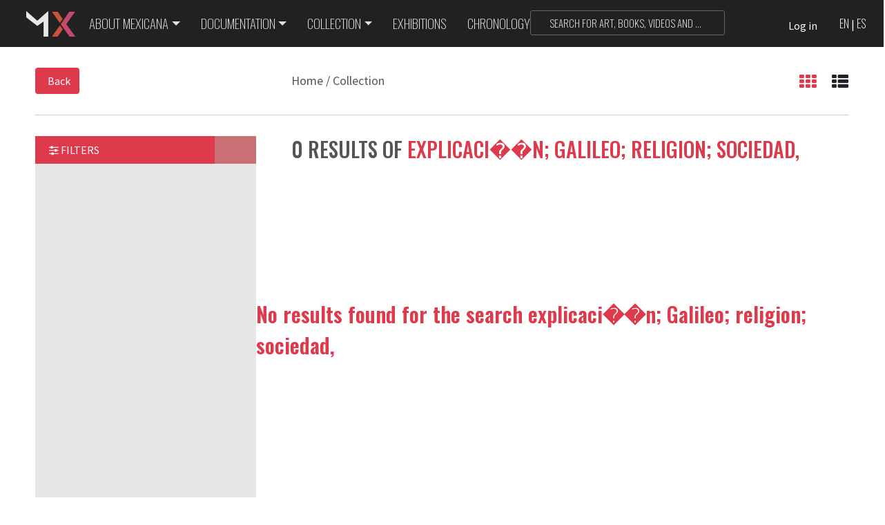

--- FILE ---
content_type: text/html;charset=UTF-8
request_url: https://mexicana.cultura.gob.mx/en/repositorio/resultados?word=explicaci%EF%BF%BD%EF%BF%BDn;%20Galileo;%20religion;%20sociedad,
body_size: 9822
content:

<!doctype html>
<html lang="en">
<head>
  <title>MEXICANA
</title>
  <link rel="shortcut icon" href="/work/models/repositorio/img/favicon.ico">

<meta name="viewport" content="width=device-width, initial-scale=1, shrink-to-fit=no">
<!-- jQuery first, then Popper.js, then Bootstrap JS -->
<script src="/work/models/repositorio/js/jquery-3.3.1.min.js"></script>
<script src="/work/models/repositorio/js/popper.min.js"></script>
<script src="/work/models/repositorio/js/bootstrap.min.js"></script>
<script src="/work/models/repositorio/js/jquery-ui.js"></script>
<!-- Bootstrap CSS -->
<link rel="stylesheet" href="https://maxcdn.bootstrapcdn.com/bootstrap/4.0.0-beta.2/css/bootstrap.min.css" integrity="sha384-PsH8R72JQ3SOdhVi3uxftmaW6Vc51MKb0q5P2rRUpPvrszuE4W1povHYgTpBfshb" crossorigin="anonymous">
    <link rel="stylesheet" href="https://code.ionicframework.com/ionicons/2.0.1/css/ionicons.min.css">
    <link rel="stylesheet" href="/work/models/repositorio/css/owl.carousel.css">
    <link rel="stylesheet" href="/work/models/repositorio/css/owl.theme.green.css">
    <link rel="stylesheet" href="/work/models/repositorio/css/cultura-2018.css">
<link rel="stylesheet" href="/work/models/repositorio/css/dialog.css">
	<script src="https://cdnjs.cloudflare.com/ajax/libs/bootstrap-slider/10.0.0/bootstrap-slider.js"></script>
    <link rel="stylesheet" href="https://cdnjs.cloudflare.com/ajax/libs/bootstrap-slider/10.0.0/css/bootstrap-slider.css">
    <link href="https://fonts.googleapis.com/css?family=Source+Sans+Pro:300,400,700" rel="stylesheet">
    <link href="https://fonts.googleapis.com/css?family=Oswald:200,500,600" rel="stylesheet">
    <script src="https://use.fontawesome.com/efa62eded2.js"></script>
<style>
		#ex1Slider .slider-selection {
			background: #BABABA;
		}
	</style>
 <!-- a code to protect shorcut keyboard, view source etc --> 
<!--<script type="text/javascript">
window.addEventListener("keydown",function(e){if(e.ctrlKey&&(e.which==65||e.which==66||e.which==67||e.which==73||e.which==80||e.which==83||e.which==85||e.which==86)){e.preventDefault()}});document.keypress=function(e){if(e.ctrlKey&&(e.which==65||e.which==66||e.which==67||e.which==73||e.which==80||e.which==83||e.which==85||e.which==86)){}return false}
</script>--> <!-- a code to protect your articles --> 
<!--<script type="text/javascript">
document.onkeydown=function(e){e=e||window.event;if(e.keyCode==123||e.keyCode==18){return false}}
</script>-->

  <script>
	$( function() {
			$( "#dialog-message-tree" ).dialog({
				autoOpen: false,
				dialogClass: 'msg-dialog',
				buttons: [{
					text: "Aceptar",
					click: function() {
						$( this ).dialog( "close" );
					}
				}]
			});
			$( "#dialog-success-tree" ).dialog({
				autoOpen: false,
				dialogClass: 'msg-dialog',
				buttons: [
					{
						"class": 'btn btn-sm btn-rojo',
						text: "Cerrar",
						click: function() {
							$( this ).dialog( "close" );
						}
					},
					{
						"class": 'btn btn-sm btn-rojo',
						text: "Mis colecciones",
						click: function() {
							$( this ).dialog( "close" );
							location.replace("/en/repositorio/miscolecciones")
						}
					}
				]
			});
			$('.ui-dialog-buttonset').css('float','none');
			$('.ui-dialog-buttonset>button:last-child').css('float','right');
			$( "#addCollection" ).dialog({
				autoOpen: false,
				dialogClass: 'msg-dialog',
				width: 800,
				open: function(event, ui) {
					$(".ui-dialog-titlebar-close", ui.dialog | ui).hide();
					$(".ui-widget-header", ui.dialog | ui).hide();
				}
				/**buttons: [{
					"class": 'btn btn-sm rojo',
					text: "Cerrar",
					click: function() {
						$( this ).dialog( "close" );
					}
				}]**/
			});
		 });
	</script>

</head>
  <body onload="cargando()" >
 
  

  <div class="pagefx"></div>
  <a name="top" class="atop" ></a>
  <section id="menu">
      <nav class="navbar navbar-expand-lg nav-origen gris21-bg"> 
      <a class="navbar-brand" href="/en/repositorio/home" ><img src="/work/models/repositorio/img/marca.png" ></a>
      <button class="navbar-toggler collapsed" type="button" data-toggle="collapse" data-target="#navbarNavOrigen" aria-controls="navbarNav" aria-expanded="false" aria-label="Toggle navigation">
        <span></span>
        <span></span>
        <span></span>
      </button>
      <div class="collapse navbar-collapse" id="navbarNavOrigen">
        <ul class="navbar-nav mr-auto mt-2 mt-lg-0">
          <li class="nav-item dropdown"><a class="nav-link dropdown-toggle" id="navbarDropdown" role="button" data-toggle="dropdown" aria-haspopup="true" aria-expanded="false" href="#">About Mexicana</a>
             <div class="dropdown-menu" aria-labelledby="navbarDropdown">
                 <a class="dropdown-item" href="/en/repositorio/acerca">About</a>
                 <a class="dropdown-item" href="/en/repositorio/somos">Who we are</a>
                 <a class="dropdown-item" href="/en/repositorio/proveedores">Data providers</a>
                 <a class="dropdown-item" href="/en/repositorio/colaborar">Collaborate with us</a>
             </div>
          </li>
          
          
          <li class="nav-item dropdown"><a class="nav-link dropdown-toggle" id="navbarDropdown" role="button" data-toggle="dropdown" aria-haspopup="true" aria-expanded="false" href="#">Documentation</a>
             <div class="dropdown-menu" aria-labelledby="navbarDropdown">
                 <a class="dropdown-item" href="/en/repositorio/documentacion-tecnica">Technical Documentation</a>
                 <a class="dropdown-item" href="/en/repositorio/declaracion">Right Statements</a>
             </div>
          </li>
       
          <li class="nav-item dropdown"><a class="nav-link dropdown-toggle" id="navbarDropdown" role="button" data-toggle="dropdown" aria-haspopup="true" aria-expanded="false" href="#">Collection</a>
             <div class="dropdown-menu" aria-labelledby="navbarDropdown">
                 <a class="dropdown-item" href="/en/repositorio/explorar">Explore</a>
                 <a class="dropdown-item" href="/en/repositorio/destacados">Highlights</a>
<a class="dropdown-item" href="/en/repositorio/publicas">Public</a>
             </div>
          </li>

          <li class="nav-item"><a class="nav-link" href="/en/repositorio/exhibiciones">Exhibitions</a></li>
          <li class="nav-item"><a class="nav-link" href="/en/repositorio/cronologia">Chronology</a></li>
        </ul>
        <div class="buscaesp"></div>
<!--
        <p class="navlog"><a href="/es/repositorio/resultados/">Es</a> <span class="esen">|</span> <a href="/en/repositorio/resultados/" >En</a></p>
      </div>
    </nav>
-->

          <p class="navlog">
<a href="/en/repositorio/resultados?word=explicaci%EF%BF%BD%EF%BF%BDn;%20Galileo;%20religion;%20sociedad,">EN</a><span class="esen">|</span><a href="/es/repositorio/resultados?word=explicaci%EF%BF%BD%EF%BF%BDn;%20Galileo;%20religion;%20sociedad,">ES</a><span class="esen">|</span>
</p>

          </div>
      </nav>
    <div class="buscanav">
      <form action="/en/repositorio/resultados" accept-charset="UTF-8">
      <button class="" type="submit"><span class="ion-search"></span></button>
      <input id="buscadisplayinput" name="word" class="form-control oswL" type="text" placeholder="SEARCH FOR ART, BOOKS, VIDEOS AND SOUNDS OF MEXICO'S CULTURAL HERITAGE" aria-label="Search" >
</form>
    </div>

    



        <script language="JavaScript" type="text/javascript" src="/swbadmin/js/crypto/jsbn.js"></script>
        <script language="JavaScript" type="text/javascript" src="/swbadmin/js/crypto/prng4.js"></script>
        <script language="JavaScript" type="text/javascript" src="/swbadmin/js/crypto/rng.js"></script>
        <script language="JavaScript" type="text/javascript" src="/swbadmin/js/crypto/rsa.js"></script>

        <script src="https://apis.google.com/js/platform.js?onload=initGP" async defer></script>
        <script>
          var googleUser = {};
          function initGP() {
              console.log("Iniciando api de G+");
              gapi.load('auth2', function() {
                  auth2 = gapi.auth2.init({
                      client_id : '450714246948-2pgsd24vh04da4rhvdgm4l4tkmb2ciaa.apps.googleusercontent.com'
                  });
              });

          }
          
          function loginGPByClick() {
              var auth2 = gapi.auth2.getAuthInstance();
              if (!auth2) {
                  console.log("No hay instancia de gapi.Authentication!");
              }
              auth2.signIn({
                  prompt: 'select_account'
              }).then(function(googleUser) {
                  var user = {
                      id : googleUser.getBasicProfile().getId(),
                      name : googleUser.getBasicProfile().getName(),
                      email : googleUser.getBasicProfile().getEmail()
                  };
                  console.log('Usuario firmado!\n' + JSON.stringify(googleUser));
                  alert('antes de enviar peticion a SWB - user token: ' + googleUser.getAuthResponse().id_token);
                  openSWBSession(user, 'googleP');
              });
          }
          function loginGoogleUser(element) {
              console.log("sobre el elemento: " + element.id);
              var auth2 = gapi.auth2.getAuthInstance();
              if (auth2) {
              auth2.attachClickHandler(element,
                    {},
                    function(googleUser) {
                        alert('Usuario firmado!\n' + JSON.stringify(googleUser));
                        var user = {
                            id : googleUser.getBasicProfile().getId(),
                            name : googleUser.getBasicProfile().getName(),
                            email : googleUser.getBasicProfile().getEmail()
                        };
                        console.log('Usuario firmado!\n' + JSON.stringify(googleUser));
                        openSWBSession(user, 'googleP');
                    },
                    function(error) {
                        alert(JSON.stringify(error, undefined, 2));
              });
              } else {
                console.log('*** auth2 = null');
              }
              alert("Listo!!!");
          }

          (function(d, s, id){
             var js, fjs = d.getElementsByTagName(s)[0];
             if (d.getElementById(id)) {return;}
             js = d.createElement(s); js.id = id;
             js.src = "https://connect.facebook.net/es_MX/sdk.js";
             fjs.parentNode.insertBefore(js, fjs);
          }(document, 'script', 'facebook-jssdk'));
          window.fbAsyncInit = function() {
            FB.init({
              appId      : '1710119155731037',
              cookie     : true,
              xfbml      : true,
              version    : 'v2.11'
            });
            FB.getLoginStatus(function(response) {mystatusChangeCallback(response);});
          };
          function mystatusChangeCallback(response) {

            if (response.status && response.status === 'connected') {
              FB.logout();
            }
          }
          function openSWBSession(user, source) {
              var xhttp = new XMLHttpRequest();
              xhttp.onreadystatechange = function() {
                if (this.readyState === 4 && this.status === 200) {
                  location.reload();
                } else {
                    console.log("status del envio: " + this.status);
                }
              };
              xhttp.open("POST", "/en/repositorio/resultados/_aid/101/_mto/3/_act/openSession", false); //false = sincrona
              xhttp.setRequestHeader("Content-type", "application/x-www-form-urlencoded;charset=UTF-8");
              xhttp.send("id=" + user.id + "&email=" + user.email + "&name=" + user.name + "&source=" + source);
          }
          function faceLogin() {
            FB.login(function(response) {
              if (response.authResponse) {
                FB.api('/me', function(response) {
                  var user = {
                      id : response.id ? response.id : '',
                      name : response.name ? response.name : '',
                      email : response.email ? response.email : ''
                  };
                  openSWBSession(user, 'facebook');
                });
              }
            });
          }
          var userRegistered = false;
          window.originalContent = "";
          
          function checkIfUsed() {
            if (userRegistered) {
                document.getElementsByClassName("modal-content")[0].innerHTML = window.originalContent;
                userRegistered = false;
            }
          }
        </script>
        <div class="sesion">
            <button class="btn-sesion" data-toggle="modal" data-target="#modal-sesion" onclick="javascript:checkIfUsed();">
                <span class="ion-person"></span>
                <i>Log in</i>
            </button>
        </div>

            <div class="modal fade" id="modal-sesion" tabindex="-1" role="dialog" aria-labelledby="modalTitle" aria-hidden="true">
                <div class="modal-dialog modal-exh" role="document">
                    <div class="modal-content">
                        <div class="modal-header">
                            <h3 class="modal-title oswM">Begin session with your account</h3>
                            <button type="button" class="close" data-dismiss="modal">
                                <span class="ion-ios-close-outline"></span>
                            </button>
                        </div>
                        <div class="modal-body modal-sesion">
                            <div id="modalFormContainer">
                                <form name="loginForm" action="/login/repositorio/resultados" method="post">
                                    <div class="form-group form-ses-01">
                                        <span class="ion-android-mail"></span>
                                        <input type="email" class="form-control" id="wb_username" name="wb_username" aria-describedby="emailHelp" placeholder="Enter your e-mail">
                                    </div>
                                    <div class="form-group form-ses-02">
                                        <span class="ion-android-lock"></span>
                                        <input type="password" class="form-control" id="wb_password" name="wb_password" placeholder="Enter your password">
                                    </div>
                                    <div class="form-ses-03">
                                        <button type="submit" class="btn-cultura btn-rojo">Log in</button>
                                        
                                        <a href="/en/repositorio/recuperar_contrasena" class="modal-olvidaste">¿Olvidaste tu contraseña?</a>
                                        
                                    </div>
                                </form>
                            </div>

                                <div class="iniciaFace">
                                    <a href="#" onclick="javascript:faceLogin();">Log in with Facebook <span class="ion-social-facebook"></span></a>

                                </div>

                                <div class="iniciaTwit">
                                    <a href="/en/repositorio/resultados/_rid/198/_mto/3?returnUrl=https%3A%2F%2Fmexicana.cultura.gob.mx%2Fen%2Frepositorio%2Fresultados%3Fword%3Dexplicaci%25EF%25BF%25BD%25EF%25BF%25BDn%3B%2520Galileo%3B%2520religion%3B%2520sociedad%2C" >Log in with Twitter <span class="ion-social-twitter"></span></a>

                                </div>

                            <div id="modalFooter">
                                <p class="oswM">Don't have an account? <a href="#" onclick="javascript:changeModal(1);" class="rojo">Register, here</a></p>
                            </div>
                        </div>

                    </div>
                </div>

        <script>
            var rsa = new RSAKey();
            rsa.setPublic("[base64]", "10001");
            function encrypt() {
                var value = false;
                var res = rsa.encrypt(document.loginForm.wb_password.value);
                if (res) { document.loginForm.wb_password.value = res; value = true; }
                return value;
            }
            document.loginForm.onsubmit = encrypt;
        </script>

            </div>
            <script type="text/javascript">
                window.originalContent = document.getElementsByClassName("modal-content")[0].innerHTML;
                
                function isEmailValid(val) {
                    var filter = /^([a-zA-Z0-9\_\-\.])+@(([a-zA-Z0-9\-\_])+\.)+([a-zA-Z0-9]{2,4})$/;
                    var ret = true;
                    if (val === "" || !filter.test(val)) {
                        ret = false;
                    }
                    return ret;
                }

                function validate(form) {
                    var retValue = true;
                    if (form.checkValidity()) {

                        if (form.pass2.value !== form.passConf.value) {
                            alert("The password and its confirmation don't match.");
                            retValue = false;
                        }
                        if (!isEmailValid(form.email.value)) {
                            alert("The e-mail account given is not valid.")
                            retValue = false;
                        }
                        if (!form.termsPrivacy.checked) {
                            alert("The terms of use and privacy policy must be accepted.");
                            retValue = false;
                        }
                    } else {
                        alert("Please, enter an e-mail account, a password and its confirmation.");
                        retValue = false;
                    }

                    if (retValue) {
                        var data = "email=" + form.email.value + "&pass2=" + form.pass2.value +
                                "&passConf=" + form.passConf.value + "&termsPrivacy=" + form.termsPrivacy.value;
                        var xhttp = new XMLHttpRequest();
                        xhttp.onreadystatechange = function() {
                          if (this.readyState === 4 && this.status === 200) {                              
                              if (this.responseText === "msgSent") {
                                changeModal(3);
                              } else {
                                var result = this.responseText;
                                form.reset();
                                alert("There was a problem registering the user: " + result);
                              }
                          } else if (this.readyState === 4 && this.status === 500) {
                              alert("The server could not create the user. :(");
                              form.reset();
                          }
                        };
                        xhttp.open("POST", form.action, true);
                        xhttp.setRequestHeader("Content-type", "application/x-www-form-urlencoded");
                        xhttp.send(encodeURI(data));
                    
                        //form.submit();
                    }
                }
                var newContent1 = "<form id=\"regUser\" method=\"post\" action=\"/en/repositorio/resultados/_aid/194/_mto/3/_act/creatingAsyn\">" +
                                "<div class=\"form-group form-reg-01\">" +
                                "<span class=\"ion-android-mail\"></span>" +
                                "<input type=\"email\" class=\"form-control\" id=\"email\" name=\"email\" aria-describedby=\"emailHelp\" placeholder=\"Enter your e-mail\" required=\"required\">" +
                                "</div>" +
                                "<div class=\"form-group form-reg-02\">" +
                                "<span class=\"ion-android-lock\"></span>" +
                                "<input type=\"password\" class=\"form-control\" id=\"pass2\" name=\"pass2\" placeholder=\"Create your password\" required=\"required\">" +
                                "</div>" +
                                "<div class=\"form-group form-reg-0\">" +
                                "<span class=\"ion-android-lock\"></span>" +
                                "<input type=\"password\" class=\"form-control\" id=\"passConf\" name=\"passConf\" placeholder=\"Repeate your password\" required=\"required\">" +
                                "</div>" +
                                "<div class=\"form-group form-check form-reg-04\">" +
                                "<input type=\"checkbox\" class=\"form-check-input\" id=\"termsPrivacy\" name=\"termsPrivacy\" value=\"true\">" +
                                "<label class=\"form-check-label\" for=\"termsPrivacy\">I accept the <a href=\"#\" target=\"_blank\">terms of use and privacy policy</a></label>" +
                                "<button type=\"button\" class=\"btn-cultura btn-rojo\" onclick=\"validate(this.form);\">Continue</button>" +
                                "</div>" +
                                "</form>";
                var newContent2 = "<p class=\"oswM\">Already registered? <a href=\"#\" onclick=\"javascript:changeModal(2);\" class=\"rojo\">Log in here</a></p>";
                var newContent3 = "Registry";
                var otherContent = "<form name=\"loginForm\" action=\"/login/repositorio/resultados\" method=\"post\">" +
                            "<div class=\"form-group form-ses-01\">" +
                            "<span class=\"ion-android-mail\"></span>" +
                            "<input type=\"email\" class=\"form-control\" id=\"wb_username\" name=\"wb_username\" aria-describedby=\"emailHelp\" placeholder=\"Enter your e-mail\">" +
                            "</div>" +
                            "<div class=\"form-group form-ses-02\">" +
                            "<span class=\"ion-android-lock\"></span>" +
                            "<input type=\"password\" class=\"form-control\" id=\"wb_password\" name=\"wb_password\" placeholder=\"Enter your password\">" +
                            "</div>" +
                            "<div class=\"form-ses-03\">" +
                            "<button type=\"submit\" class=\"btn-cultura btn-rojo\">Log in</button>" +
                                        
                                        "<a href=\"/en/repositorio/recuperar_contrasena\" class=\"modal-olvidaste\">¿Olvidaste tu contraseña?</a>" +
          
                            "</div>" +
                            "</form>";
                var otherContent2 = "<p class=\"oswM\">Don't have an account? <a href=\"#\" onclick=\"javascript:changeModal(1);\" class=\"rojo\">Register, here</a></p>";
                var otherContent3 = "Begin session with your account";
                
                function changeModal(interface2Show) {
                    var container = document.getElementById("modalFormContainer");
                    var container2 = document.getElementById("modalFooter");
                    var container3 = document.getElementsByClassName("modal-title oswM");
                    if (container !== undefined && container2 !== undefined && container3.length > 0) {
                        if (interface2Show === 1) {
                            container3[0].innerHTML = newContent3;
                            container.innerHTML = newContent1;
                            container2.innerHTML = newContent2;
                        } else if (interface2Show === 2) {
                            container3[0].innerHTML = otherContent3;
                            container.innerHTML = otherContent;
                            container2.innerHTML = otherContent2;
                        } else if (interface2Show === 3) {
                            container = document.getElementsByClassName("modal-body modal-sesion");
                            container3[0].classList.add("center");
                            container3[0].innerHTML = "¡Thanks!";
                            var greetings = "<p class=\"center rojo bold\">We sent you a verification e-mail</p>" + 
                                    "<p class=\"center\">Please, check your mail and click on the attached link to finish your registration.</p>" +
                                    "<p class=\"center\">If you don't see the confirmation mail, please, check your spam folder or " +
                                    "<a href=\"#\" class=\"rojo\">contact us</a></p>" +
                                    "<button type=\"submit\" class=\"btn-cultura btn-rojo\" data-dismiss=\"modal\">Close</button>";
                            container[0].innerHTML = greetings;
                            userRegistered = true;
                        }
                    }
                }
            </script>


  </section>
  <main role="main" class="container-fluid" id="mainresultados">
    



<script type="text/javascript" src="/swbadmin/js/rnc/detail.js"></script>
<script type="text/javascript" src="/swbadmin/js/dojo/dojo/dojo.js" djConfig="parseOnLoad: true, isDebug: false, locale: 'en'"></script>

<script type="text/javascript">
    function setList() { doPage(1, 'l', 'relvdes', ''); }
    function setGrid() { doPage(1, 'g', 'relvdes', ''); }
    function doPage(p, m, f, fs) {
        dojo.xhrPost({
            url: '/en/repositorio/resultados/_rid/106/_mto/3/_mod/PAGE?p='+p+'&m='+m+'&sort='+f+'&word=explicaci��n; Galileo; religion; sociedad,'+fs+'',
            load: function(data) {
                dojo.byId('references').innerHTML=data;
		location.href = '#showPage';
                openNav();
            }
        });
    }
</script>
<div class="row resultadosbar">
    <div class="resultadosbar-cont">
        <div class="regresar">
            <button class="btn btn-rojo" onclick="javascript:history.go(-1)">
                <span class="ion-chevron-left"></span>Back
            </button>
        </div>
        <div class="rutatop">
            <p class="">
                <a href="/en/repositorio/home">Home</a> / Collection
            </p>
        </div>
        <div class="ordenar">
            <i class="fa fa-th select" aria-hidden="true" id="vistaMosaico" onclick="vistaMosaico();"></i>
            <i class="fa fa-th-list " aria-hidden="true" id="vistaLista" onclick="vistaLista();"></i>
        </div>
    </div>
    <div class="resultadosbar-inf"></div>
</div>
<div class="row offcanvascont">
    <div class="offcanvas rojo-bg" id="offcanvas">
	<span onclick="openNav()" id="offcanvasAbre">
            <em class="fa fa-sliders" aria-hidden="true"></em> Filters <i class="ion-chevron-right " aria-hidden="true"></i>
        </span>
        <span onclick="closeNav()" id="offcanvasCierra">
            <em class="fa fa-sliders" aria-hidden="true"></em> Filters <i class="ion-close " aria-hidden="true"></i>
        </span>
    </div>
    <a name="showPage"></a>
    <div id="references">
        



<script type="text/javascript">
    var filterDate = false;
    function sort(f) {
        doSort('explicaci��n; Galileo; religion; sociedad,',f.value);
    }
    function reset() {
        filterDate = false;
        var inputElements = document.getElementsByClassName('form-check-input');
	for (i=0; i<inputElements.length; i++) {
            inputElements[i].checked = false;
	}
        document.getElementById("bx1").value = 0;
	document.getElementById("bx2").value = 0;
	document.getElementById("ex1SliderVal").textContent = document.getElementById("bx1").value;
        document.getElementById("ex2SliderVal").textContent = document.getElementById("bx2").value;
        doSort('explicaci��n; Galileo; religion; sociedad,','imptdes');
    }
    function filter() {
	var filters = '&';
	var rights = '&rights=';
	var holder = '&holder=';
	var dates = '&datecreated=';
	var mediastype = '&mediatype=';
	var languages = '&languages=';
        var rightsmedia='&rightsmedia=';
	var resourcetype='resourcetype=';
	var inputElements = document.getElementsByClassName('form-check-input');
	for (i=0; i<inputElements.length; i++) {
            if (inputElements[i].checked) {
                if (inputElements[i].name == 'resourcetype') {
                    resourcetype += '::'+inputElements[i].value;
		}else if (inputElements[i].name == 'rightsmedia') {
                    if ('Audio' == inputElements[i].value) {
                        rightsmedia += '';
                    }else if ('Texto' == inputElements[i].value) {
			rightsmedia += '';
                    }else if ('Imagen' == inputElements[i].value) {
			rightsmedia += '';
                    }else if ('Video' == inputElements[i].value) {
			rightsmedia += '';
                    }else if ('ZIP' == inputElements[i].value) {
                        rightsmedia += '';
                    }else if ('3D' == inputElements[i].value) {
			rightsmedia += '';
                    }else if ('Mapa' == inputElements[i].value) {
                        rightsmedia += '';
                    }else if ('Técnica mixta' == inputElements[i].value) {
                        rightsmedia += '';
                    }else if ('Multimedia' == inputElements[i].value) {
                        rightsmedia += '';
                    }else if ('Conjunto de archivos' == inputElements[i].value) {
                        rightsmedia += '';
                    }else {
                        rightsmedia += '::'+inputElements[i].value;
                    }
		}else if (inputElements[i].name == 'rights') {
                    rights += '::'+inputElements[i].value;
		}else if (inputElements[i].name == 'languages') {
                    languages += '::'+inputElements[i].value;
		}else if (inputElements[i].name == 'holder') {
                    holder += '::'+inputElements[i].value;
		}else if (inputElements[i].name == 'rightsmedia') {
                    rightsmedia += '::'+inputElements[i].value;
		}
            }
	}
	if (languages.length > 11) {languages = languages.replace("=::","=");}else {languages=''}
        if (rights.length > 8) {rights = rights.replace("=::","=");}else {rights=''}
        if (holder.length > 8) {holder = holder.replace("=::","=");}else {holder=''}
        if (mediastype.length > 11) {mediastype = mediastype.replace("=::","=");}else {mediastype=''}
        if (rightsmedia.length > 13) {rightsmedia = rightsmedia.replace("=::","=");}else {rightsmedia=''}
        if (resourcetype.length > 13) {resourcetype = resourcetype.replace("=::","=");}else {resourcetype=''}
        if (filterDate) dates+=document.getElementById("bx1").value+","+document.getElementById("bx2").value; else {dates=""}
        filters += resourcetype + rightsmedia + rights + languages + holder + dates;
        doSort('explicaci��n; Galileo; religion; sociedad,'+filters,'imptdes');
    }
    function selectAll(type) {
	var inputElements = document.getElementsByName(type.value);
	for (i=0; i<inputElements.length; i++) {
            inputElements[i].checked = type.checked;
	}
        filter();
    }
    function validate(ele, min, max) {
        var val = ele.value;
	if (!val.match(/^\d+$/)) {
            document.getElementById("bx1").value = min
            document.getElementById("bx2").value = max
            alert('Please only enter numeric characters');
	}
        if (val < min) {
            ele.focus();
            alert('The year must be greater than ' + min);
	}
        if (val > max) {
            ele.focus();
            alert('The year must be smaller than ' + max);
	}
        if (ele.name == 'bx1' && validateRange(document.getElementById("bx1").value, document.getElementById("bx2").value)) {
            document.getElementById("ex1SliderVal").textContent = document.getElementById("bx1").value;
            filterDate = true;
            filter();
	}
	if (ele.name == 'bx2' && validateRange(document.getElementById("bx1").value, document.getElementById("bx2").value)) {
            filterDate = true;
            document.getElementById("ex2SliderVal").textContent = document.getElementById("bx2").value;
            filter();
	}
    }
    function validateRange(min, max) {
        if (min > max) {
            alert('The init year must be smaller than final');
		return false;
            }
            if (max < min) {
		alert('The final year must be greater than init');
                return false;
            }
	return true;
    }
    function moveSlide(sliderValue) {
        var str = sliderValue + "";
	var res = str.split(',');
	document.getElementById("bx1").value = res[0];
        document.getElementById("bx2").value = res[1];
	document.getElementById("ex1SliderVal").textContent = res[0];
        document.getElementById("ex2SliderVal").textContent = res[1];
	filterDate = true;
	return filterDate;
    }
    function doSort(w, f) {
        dojo.xhrPost({
            url: '/en/repositorio/resultados/_rid/106/_mto/3/_mod/SORT?word='+w+'&sort='+f,
            load: function(data) {
                dojo.byId('references').innerHTML=data;
                setBounds();
            }
        });
    }
    function setBounds() {
	var slider = new Slider('#ex1', {});
	slider.on("slide", function(sliderValue) {
            var str = sliderValue + "";
            var res = str.split(',');
            document.getElementById("bx1").value = res[0];
            document.getElementById("bx2").value = res[1];
            document.getElementById("ex1SliderVal").textContent = res[0];
            document.getElementById("ex2SliderVal").textContent = res[1];
	});
        slider.on("slideStop", function(sliderValue) {
            if (moveSlide(sliderValue))
		filter();
        });
    }
</script>
<div id="sidebar">
    <div id="accordionx" role="tablist">
    

    
   
   

    

    

    

    
    </div>
</div>
<script>setBounds();</script>
        <div class="ruta-resultado row" id="ruta-resultado">
            
                <p class="oswL">0 results of <span class="oswB rojo">explicaci&#65533;&#65533;n; Galileo; religion; sociedad,</span></p>
            
        </div>
        <div id="contenido">
            
                <div class="resultados-sin">
                    <p class="oswB rojo">
                    
                            No results found for the search
 explicaci&#65533;&#65533;n; Galileo; religion; sociedad,
                    
                    </p>
		</div>
	
        </div>
    </div>
</div>
<div id="dialog-message-tree" title="error">
    <p>
    <div id="dialog-text-tree"></div>
</p>
</div>

<div id="dialog-success-tree" title="éxito">
    <p>
        <span class="ui-icon ui-icon-circle-check" style="float:left; margin:0 7px 50px 0;"></span>
    <div id="dialog-msg-tree"></div>
</p>
</div>

<div id="addCollection">
    <p>
    <div id="addCollection-tree"></div>
</p>
</div>

<div class="modal fade" id="newCollection" tabindex="-1" role="dialog" aria-labelledby="modalTitle" aria-hidden="true"></div>
    <footer id="footer" class="gris21-bg">
    <div class="container">
      <div class="logo-cultura">
        <img src="/work/models/repositorio/img/logo-cultura.png" class="img-responsive" >
      </div>
      <div class="row pie-sube">
        <a href="#top" >
          <i class="ion-ios-arrow-thin-up" aria-hidden="true"></i>
        </a>
      </div>
      <div class="row datos">
        <div class="col-7 col-sm-6 col-md-4 col-lg-4 datos1">
          <ul>
            <li><a href="/en/repositorio/somos" >Who we are</a></li>
            <li><a href="/en/repositorio/proveedores" >Data providers</a></li>
            <li><a href="/en/repositorio/colaborar" >Collaborate with us</a></li>
          </ul>
        </div>
        <div class="col-5 col-sm-6 col-md-4 col-lg-4 datos2">
          <ul>
            <li><a href="/en/repositorio/declaracion" >Right Statements</a></li>
            <li><a href="/en/repositorio/documentacion-tecnica" >Technical Documentation</a></li>
          </ul>
        </div>
        <hr class="d-md-none">
        <div class="col-7 col-sm-6 col-md-4 col-lg-4 datos3">
          <ul>
            <li><a href="#" >Contact</a></li>
            <li><a href="tel:5541550200" >55 4155 0200 ext. 9287</a></li>
            <li><a href="mailto:repositorio@cultura.gob.mx" >repositorio@cultura.gob.mx</a></li>
          </ul>
        </div>
        <hr class="d-none d-sm-none d-md-block">
        <div class="col-5 col-sm-6 col-md-12 col-lg-12 datos4">
          <ul class="row">
            <li class="col-md-4"><a href="/en/repositorio/creditos" >Credits</a></li>
            <li class="col-md-4"><a href="/en/repositorio/politicas" >Privacy Policy</a></li>
            <li class="col-md-4"><a href="/en/repositorio/terminos" >Terms of use</a></li>
          </ul>
        </div>

        <hr class="">
        <div class="col-12 datos5">
              <a href="https://www.facebook.com/mexicanarepositorio" target="_blank"><span class="ion-social-facebook"></span></a>
              <a href="https://twitter.com/MexicanaRepo" target="_blank"><span class="ion-social-twitter"></span></a>
         </div>


      </div>
    </div>
  </footer>
<div id="pie-derechos" class="container-fluid pie-derechos">
        <p>Secretaría de Cultura, 2017. All rights reserved.</p>
    </div>

  </main>
  <script src="/work/models/repositorio/js/bootstrap.min.js"></script>
<script src="/work/models/repositorio/js/offcanvas-resultados-2018.js">
</script>
    <script src="/work/models/repositorio/js/owl.carousel.min.js" ></script>
    <script src="/work/models/repositorio/js/owl-custom.js" ></script>
    
    <script >
        var $animation_elements = $('.exh-anima');
        var $window = $(window);
        
        function check_if_in_view() {
            var window_height = $window.height();
            var window_top_position = $window.scrollTop();
            var window_bottom_position = (window_top_position + window_height);
            
            $.each($animation_elements, function() {
                var $element = $(this);
                var element_height = $element.outerHeight();
                var element_top_position = $element.offset().top;
                var element_bottom_position = (element_top_position + element_height);
                
                //check to see if this current container is within viewport
                if ((element_bottom_position >= window_top_position) &&
                    (element_top_position <= window_bottom_position)) {
                    $element.addClass('in-view');
                } else {
                    $element.removeClass('in-view');
                }
            });
        }
        
        $window.on('scroll resize', check_if_in_view);
        $window.trigger('scroll');
    </script>
    
    <script >
        $(document).ready(function(){
            $("#buscadisplayinput").focusin(function(){
                $("#buscadisplay").css("display", "inline-block");
            });
            $("#buscadisplayinput2").focusin(function(){
                $("#buscadisplay2").css("display", "inline-block");
            });
            $("#buscadisplayinput").focusout(function(){
                $("#buscadisplay").css("display", "none");
            });
            $("#buscadisplayinput2").focusout(function(){
                $("#buscadisplay2").css("display", "none");
            });
        });
    </script>
    <script >
        $(document).ready(function() {
            // Add smooth scrolling to all links
            $("#subir").on('click', function(event) {
                if (this.hash !== "") {
                    event.preventDefault();
                    var hash = this.hash;
                    $('html, body').animate({
                        scrollTop: $(hash).offset().top
                    }, 800, function() {
                        window.location.hash = hash;
                    });
                }
            });
        });
    </script>

  
  <!-- Global site tag (gtag.js) - Google Analytics -->
<script async src="https://www.googletagmanager.com/gtag/js?id=UA-69466968-2"></script>
<script>
  window.dataLayer = window.dataLayer || [];
  function gtag(){dataLayer.push(arguments);}
  gtag('js', new Date());
  gtag('config', 'UA-69466968-2');
</script>

</body>
</html>
<!--Time: 11ms - SemanticWebBuilder: http://www.repositorio.swb#WebPage:resultados--> 


--- FILE ---
content_type: application/javascript
request_url: https://mexicana.cultura.gob.mx/swbadmin/js/crypto/rsa.js
body_size: 2644
content:
// Depends on jsbn.js and rng.js

// Version 1.1: support utf-8 encoding in pkcs1pad2

// convert a (hex) string to a bignum object
function parseBigInt(str,r) {
  return new BigInteger(str,r);
}

function linebrk(s,n) {
  var ret = "";
  var i = 0;
  while(i + n < s.length) {
    ret += s.substring(i,i+n) + "\n";
    i += n;
  }
  return ret + s.substring(i,s.length);
}

function byte2Hex(b) {
  if(b < 0x10)
    return "0" + b.toString(16);
  else
    return b.toString(16);
}

// PKCS#1 (type 2, random) pad input string s to n bytes, and return a bigint
function pkcs1pad2(s,n) {
  if(n < s.length + 11) { // TODO: fix for utf-8
    alert("Message too long for RSA");
    return null;
  }
  var ba = new Array();
  var i = s.length - 1;
  while(i >= 0 && n > 0) {
    var c = s.charCodeAt(i--);
    if(c < 128) { // encode using utf-8
      ba[--n] = c;
    }
    else if((c > 127) && (c < 2048)) {
      ba[--n] = (c & 63) | 128;
      ba[--n] = (c >> 6) | 192;
    }
    else {
      ba[--n] = (c & 63) | 128;
      ba[--n] = ((c >> 6) & 63) | 128;
      ba[--n] = (c >> 12) | 224;
    }
  }
  ba[--n] = 0;
  var rng = new SecureRandom();
  var x = new Array();
  while(n > 2) { // random non-zero pad
    x[0] = 0;
    while(x[0] == 0) rng.nextBytes(x);
    ba[--n] = x[0];
  }
  ba[--n] = 2;
  ba[--n] = 0;
  return new BigInteger(ba);
}

// "empty" RSA key constructor
function RSAKey() {
  this.n = null;
  this.e = 0;
  this.d = null;
  this.p = null;
  this.q = null;
  this.dmp1 = null;
  this.dmq1 = null;
  this.coeff = null;
}

// Set the public key fields N and e from hex strings
function RSASetPublic(N,E) {
  if(N != null && E != null && N.length > 0 && E.length > 0) {
    this.n = parseBigInt(N,16);
    this.e = parseInt(E,16);
  }
  else
    alert("Invalid RSA public key");
}

// Perform raw public operation on "x": return x^e (mod n)
function RSADoPublic(x) {
  return x.modPowInt(this.e, this.n);
}

// Return the PKCS#1 RSA encryption of "text" as an even-length hex string
function RSAEncrypt(text) {
  var m = pkcs1pad2(text,(this.n.bitLength()+7)>>3);
  if(m == null) return null;
  var c = this.doPublic(m);
  if(c == null) return null;
  var h = c.toString(16);
  if((h.length & 1) == 0) return h; else return "0" + h;
}

// Return the PKCS#1 RSA encryption of "text" as a Base64-encoded string
//function RSAEncryptB64(text) {
//  var h = this.encrypt(text);
//  if(h) return hex2b64(h); else return null;
//}

// protected
RSAKey.prototype.doPublic = RSADoPublic;

// public
RSAKey.prototype.setPublic = RSASetPublic;
RSAKey.prototype.encrypt = RSAEncrypt;
//RSAKey.prototype.encrypt_b64 = RSAEncryptB64;
